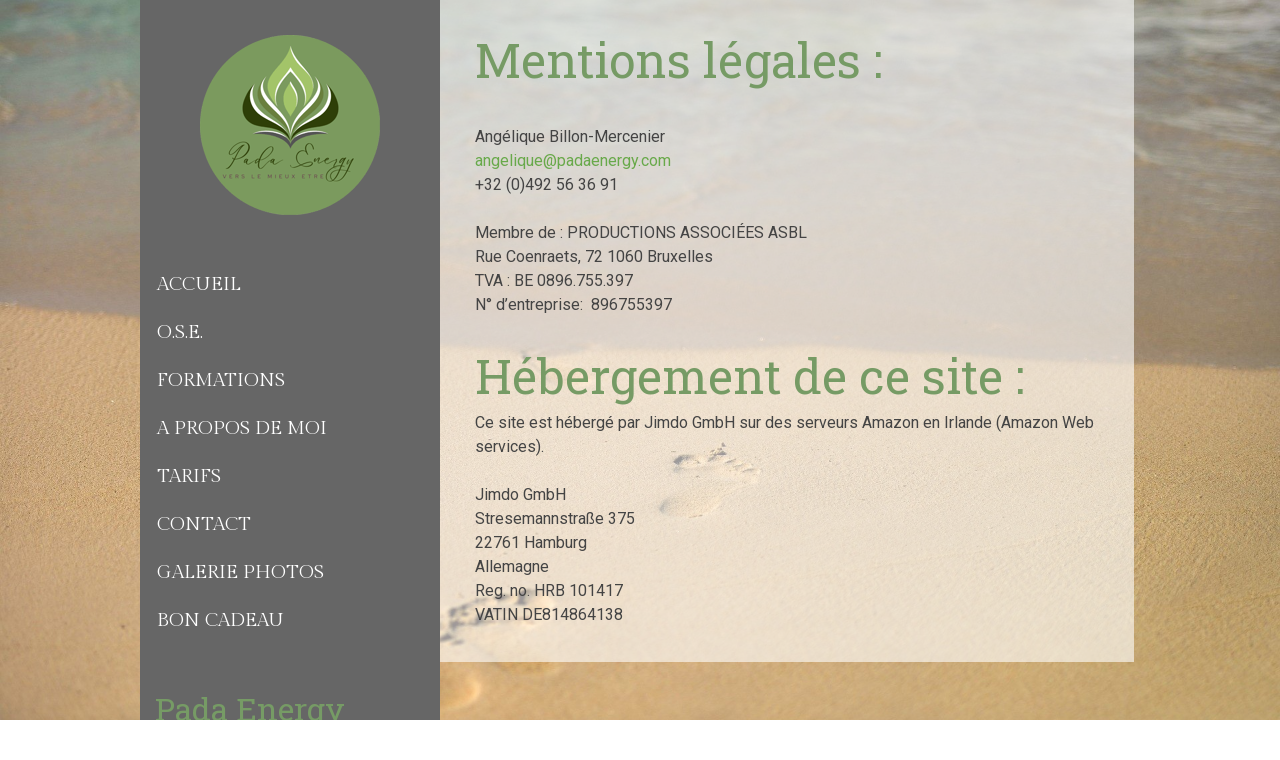

--- FILE ---
content_type: text/html; charset=UTF-8
request_url: https://www.padaenergy.com/about/
body_size: 10806
content:
<!DOCTYPE html>
<html lang="fr-FR"><head>
    <meta charset="utf-8"/>
    <link rel="dns-prefetch preconnect" href="https://u.jimcdn.com/" crossorigin="anonymous"/>
<link rel="dns-prefetch preconnect" href="https://assets.jimstatic.com/" crossorigin="anonymous"/>
<link rel="dns-prefetch preconnect" href="https://image.jimcdn.com" crossorigin="anonymous"/>
<link rel="dns-prefetch preconnect" href="https://fonts.jimstatic.com" crossorigin="anonymous"/>
<meta name="viewport" content="width=device-width, initial-scale=1"/>
<meta http-equiv="X-UA-Compatible" content="IE=edge"/>
<meta name="description" content=""/>
<meta name="robots" content="index, follow, archive"/>
<meta property="st:section" content=""/>
<meta name="generator" content="Jimdo Creator"/>
<meta name="twitter:title" content="Mentions légales :"/>
<meta name="twitter:description" content="Angélique Billon-Mercenier angelique@padaenergy.com +32 (0)492 56 36 91 Membre de : PRODUCTIONS ASSOCIÉES ASBL Rue Coenraets, 72 1060 Bruxelles TVA : BE 0896.755.397 N° d’entreprise: 896755397"/>
<meta name="twitter:card" content="summary_large_image"/>
<meta property="og:url" content="https://www.padaenergy.com/about/"/>
<meta property="og:title" content="Mentions légales :"/>
<meta property="og:description" content="Angélique Billon-Mercenier angelique@padaenergy.com +32 (0)492 56 36 91 Membre de : PRODUCTIONS ASSOCIÉES ASBL Rue Coenraets, 72 1060 Bruxelles TVA : BE 0896.755.397 N° d’entreprise: 896755397"/>
<meta property="og:type" content="website"/>
<meta property="og:locale" content="fr_FR"/>
<meta property="og:site_name" content="Pada Energy"/>
<meta name="twitter:image" content="https://image.jimcdn.com/cdn-cgi/image//app/cms/storage/image/path/sba498ce6afbb0d4a/backgroundarea/i651038c4fec1428f/version/1611582626/image.jpg"/>
<meta property="og:image" content="https://image.jimcdn.com/cdn-cgi/image//app/cms/storage/image/path/sba498ce6afbb0d4a/backgroundarea/i651038c4fec1428f/version/1611582626/image.jpg"/>
<meta property="og:image:width" content="2000"/>
<meta property="og:image:height" content="1500"/>
<meta property="og:image:secure_url" content="https://image.jimcdn.com/cdn-cgi/image//app/cms/storage/image/path/sba498ce6afbb0d4a/backgroundarea/i651038c4fec1428f/version/1611582626/image.jpg"/><title>Mentions légales : - Pada Energy</title>
<link rel="shortcut icon" href="https://u.jimcdn.com/cms/o/sba498ce6afbb0d4a/img/favicon.png?t=1748547360"/>
    
<link rel="canonical" href="https://www.padaenergy.com/about/"/>

        <script src="https://assets.jimstatic.com/ckies.js.7c38a5f4f8d944ade39b.js"></script>

        <script src="https://assets.jimstatic.com/cookieControl.js.b05bf5f4339fa83b8e79.js"></script>
    <script>window.CookieControlSet.setToNormal();</script>

    <style>html,body{margin:0}.hidden{display:none}.n{padding:5px}#cc-website-title a {text-decoration: none}.cc-m-image-align-1{text-align:left}.cc-m-image-align-2{text-align:right}.cc-m-image-align-3{text-align:center}</style>

        <link href="https://u.jimcdn.com/cms/o/sba498ce6afbb0d4a/layout/dm_9fb6f8b04ad2d08f14b7f12bb9abd7e1/css/layout.css?t=1757495283" rel="stylesheet" type="text/css" id="jimdo_layout_css"/>
<script>     /* <![CDATA[ */     /*!  loadCss [c]2014 @scottjehl, Filament Group, Inc.  Licensed MIT */     window.loadCSS = window.loadCss = function(e,n,t){var r,l=window.document,a=l.createElement("link");if(n)r=n;else{var i=(l.body||l.getElementsByTagName("head")[0]).childNodes;r=i[i.length-1]}var o=l.styleSheets;a.rel="stylesheet",a.href=e,a.media="only x",r.parentNode.insertBefore(a,n?r:r.nextSibling);var d=function(e){for(var n=a.href,t=o.length;t--;)if(o[t].href===n)return e.call(a);setTimeout(function(){d(e)})};return a.onloadcssdefined=d,d(function(){a.media=t||"all"}),a};     window.onloadCSS = function(n,o){n.onload=function(){n.onload=null,o&&o.call(n)},"isApplicationInstalled"in navigator&&"onloadcssdefined"in n&&n.onloadcssdefined(o)}     /* ]]> */ </script>     <script>
// <![CDATA[
onloadCSS(loadCss('https://assets.jimstatic.com/web.css.cba479cb7ca5b5a1cac2a1ff8a34b9db.css') , function() {
    this.id = 'jimdo_web_css';
});
// ]]>
</script>
<link href="https://assets.jimstatic.com/web.css.cba479cb7ca5b5a1cac2a1ff8a34b9db.css" rel="preload" as="style"/>
<noscript>
<link href="https://assets.jimstatic.com/web.css.cba479cb7ca5b5a1cac2a1ff8a34b9db.css" rel="stylesheet"/>
</noscript>
    <script>
    //<![CDATA[
        var jimdoData = {"isTestserver":false,"isLcJimdoCom":false,"isJimdoHelpCenter":false,"isProtectedPage":false,"cstok":"","cacheJsKey":"687d4257c2c92098cbc0bf07f1e92f3f3a650b8a","cacheCssKey":"687d4257c2c92098cbc0bf07f1e92f3f3a650b8a","cdnUrl":"https:\/\/assets.jimstatic.com\/","minUrl":"https:\/\/assets.jimstatic.com\/app\/cdn\/min\/file\/","authUrl":"https:\/\/a.jimdo.com\/","webPath":"https:\/\/www.padaenergy.com\/","appUrl":"https:\/\/a.jimdo.com\/","cmsLanguage":"fr_FR","isFreePackage":false,"mobile":false,"isDevkitTemplateUsed":true,"isTemplateResponsive":true,"websiteId":"sba498ce6afbb0d4a","pageId":2718117830,"packageId":2,"shop":{"deliveryTimeTexts":{"1":"1 \u00e0 3 jours de d\u00e9lai de livraison","2":"3 \u00e0 5 jours de d\u00e9lai de livraison","3":"5 \u00e0 8 jours de d\u00e9lai de livraison"},"checkoutButtonText":"Paiement","isReady":false,"currencyFormat":{"pattern":"#,##0.00 \u00a4","convertedPattern":"#,##0.00 $","symbols":{"GROUPING_SEPARATOR":".","DECIMAL_SEPARATOR":",","CURRENCY_SYMBOL":"\u20ac"}},"currencyLocale":"de_DE"},"tr":{"gmap":{"searchNotFound":"L'adresse entr\u00e9e n'a pu \u00eatre trouv\u00e9e. ","routeNotFound":"L'itin\u00e9raire n'a pas pu \u00eatre calcul\u00e9. Raisons possibles: l'adresse de d\u00e9part n'est pas assez pr\u00e9cise ou trop \u00e9loign\u00e9e de l'adresse d'arriv\u00e9e."},"shop":{"checkoutSubmit":{"next":"\u00c9tape suivante","wait":"Attendez s'il vous pla\u00eet"},"paypalError":"Une erreur est intervenue. Veuillez r\u00e9essayer !","cartBar":"Panier d'achat","maintenance":"Cette e-boutique est indisponible pour le moment. Veuillez r\u00e9essayer plus tard.","addToCartOverlay":{"productInsertedText":"L'article a \u00e9t\u00e9 ajout\u00e9 au panier.","continueShoppingText":"Continuer les achats","reloadPageText":"Charger \u00e0 nouveau"},"notReadyText":"Cette e-boutique n'est pas encore compl\u00e8te.","numLeftText":"Plus de {:num} exemplaires de cet article ne sont  pas disponibles pour le moment.","oneLeftText":"Seulement un exemplaire de cet article est disponible."},"common":{"timeout":"Un probl\u00e8me est survenu. L'action demand\u00e9e a \u00e9t\u00e9 annul\u00e9e. Veuillez r\u00e9essayer dans quelques minutes."},"form":{"badRequest":"Une erreur est survenue. Les donn\u00e9es n'ont pas pu \u00eatre transmises. Veuillez essayer \u00e0 nouveau. "}},"jQuery":"jimdoGen002","isJimdoMobileApp":false,"bgConfig":{"id":163914330,"type":"picture","options":{"fixed":true},"images":[{"id":8749066830,"url":"https:\/\/image.jimcdn.com\/cdn-cgi\/image\/\/app\/cms\/storage\/image\/path\/sba498ce6afbb0d4a\/backgroundarea\/i651038c4fec1428f\/version\/1611582626\/image.jpg","altText":""}]},"bgFullscreen":null,"responsiveBreakpointLandscape":767,"responsiveBreakpointPortrait":480,"copyableHeadlineLinks":false,"tocGeneration":false,"googlemapsConsoleKey":false,"loggingForAnalytics":false,"loggingForPredefinedPages":false,"isFacebookPixelIdEnabled":false,"userAccountId":"f6bbaebe-50a0-4d6f-a3fe-398672ee799c"};
    // ]]>
</script>

     <script> (function(window) { 'use strict'; var regBuff = window.__regModuleBuffer = []; var regModuleBuffer = function() { var args = [].slice.call(arguments); regBuff.push(args); }; if (!window.regModule) { window.regModule = regModuleBuffer; } })(window); </script>
    <script src="https://assets.jimstatic.com/web.js.24f3cfbc36a645673411.js" async="true"></script>
    <script src="https://assets.jimstatic.com/at.js.62588d64be2115a866ce.js"></script>
    
</head>

<body class="body cc-page j-m-gallery-styles j-m-video-styles j-m-hr-styles j-m-header-styles j-m-text-styles j-m-emotionheader-styles j-m-htmlCode-styles j-m-rss-styles j-m-form-styles-disabled j-m-table-styles j-m-textWithImage-styles j-m-downloadDocument-styles j-m-imageSubtitle-styles j-m-flickr-styles j-m-googlemaps-styles j-m-blogSelection-styles-disabled j-m-comment-styles j-m-jimdo-styles j-m-profile-styles j-m-guestbook-styles j-m-promotion-styles j-m-twitter-styles j-m-hgrid-styles j-m-shoppingcart-styles j-m-catalog-styles j-m-product-styles-disabled j-m-facebook-styles j-m-sharebuttons-styles j-m-formnew-styles-disabled j-m-callToAction-styles j-m-turbo-styles j-m-spacing-styles j-m-googleplus-styles j-m-dummy-styles j-m-search-styles j-m-booking-styles j-m-socialprofiles-styles j-footer-styles cc-pagemode-default cc-content-parent" id="page-2718117830">

<div id="cc-inner" class="cc-content-parent">

  <!-- _main.sass -->

  <!-- background-area -->
    <div class="jtpl-background-area" background-area=""></div>
  <!-- END background-area -->

  <input type="checkbox" id="jtpl-navigation__checkbox" class="jtpl-navigation__checkbox"/><div class="jtpl-main cc-content-parent">
    <div class="jtpl-main__inner layout-alignment cc-content-parent">

      <!-- _header.sass -->
      <header class="jtpl-header sidebar-options-box"><div class="jtpl-logo">
          <div id="cc-website-logo" class="cc-single-module-element"><div id="cc-m-14270707330" class="j-module n j-imageSubtitle"><div class="cc-m-image-container"><figure class="cc-imagewrapper cc-m-image-align-3">
<a href="https://www.padaenergy.com/" target="_self"><img srcset="https://image.jimcdn.com/cdn-cgi/image/width=180%2Cheight=10000%2Cfit=contain%2Cformat=png%2C/app/cms/storage/image/path/sba498ce6afbb0d4a/image/ib89e7215961b1a98/version/1757494575/image.png 180w, https://image.jimcdn.com/cdn-cgi/image/width=320%2Cheight=10000%2Cfit=contain%2Cformat=png%2C/app/cms/storage/image/path/sba498ce6afbb0d4a/image/ib89e7215961b1a98/version/1757494575/image.png 320w, https://image.jimcdn.com/cdn-cgi/image/width=360%2Cheight=10000%2Cfit=contain%2Cformat=png%2C/app/cms/storage/image/path/sba498ce6afbb0d4a/image/ib89e7215961b1a98/version/1757494575/image.png 360w" sizes="(min-width: 180px) 180px, 100vw" id="cc-m-imagesubtitle-image-14270707330" src="https://image.jimcdn.com/cdn-cgi/image/width=180%2Cheight=10000%2Cfit=contain%2Cformat=png%2C/app/cms/storage/image/path/sba498ce6afbb0d4a/image/ib89e7215961b1a98/version/1757494575/image.png" alt="Pada Energy" class="" data-src-width="1000" data-src-height="1000" data-src="https://image.jimcdn.com/cdn-cgi/image/width=180%2Cheight=10000%2Cfit=contain%2Cformat=png%2C/app/cms/storage/image/path/sba498ce6afbb0d4a/image/ib89e7215961b1a98/version/1757494575/image.png" data-image-id="8533313030"/></a>    

</figure>
</div>
<div class="cc-clear"></div>
<script id="cc-m-reg-14270707330">// <![CDATA[

    window.regModule("module_imageSubtitle", {"data":{"imageExists":true,"hyperlink":"","hyperlink_target":"","hyperlinkAsString":"","pinterest":"0","id":14270707330,"widthEqualsContent":"0","resizeWidth":"180","resizeHeight":180},"id":14270707330});
// ]]>
</script></div></div>
        </div>
        <div class="jtpl-topbar navigation-colors">

          <!-- _cart.sass -->
          <div class="jtpl-cart">
            
          </div>
          <!-- END _cart.sass -->

          <!-- _mobile-navigation.sass -->
          <label for="jtpl-navigation__checkbox" class="jtpl-navigation__label navigation-colors__menu-icon">
            <span class="jtpl-navigation__borders navigation-colors__menu-icon"></span>
          </label>
          <nav class="jtpl-mobile-navigation"><div data-container="navigation"><div class="j-nav-variant-nested"><ul class="cc-nav-level-0 j-nav-level-0"><li id="cc-nav-view-2755064430" class="jmd-nav__list-item-0"><a href="/" data-link-title="Accueil">Accueil</a></li><li id="cc-nav-view-2718117930" class="jmd-nav__list-item-0 j-nav-has-children"><a href="/o-s-e/" data-link-title="O.S.E.">O.S.E.</a><span data-navi-toggle="cc-nav-view-2718117930" class="jmd-nav__toggle-button"></span><ul class="cc-nav-level-1 j-nav-level-1"><li id="cc-nav-view-2768025030" class="jmd-nav__list-item-1"><a href="/o-s-e/découvrir-o-s-e/" data-link-title="Découvrir O.S.E.">Découvrir O.S.E.</a></li><li id="cc-nav-view-2768017130" class="jmd-nav__list-item-1"><a href="/o-s-e/vibe-by-o-s-e/" data-link-title="Vibe by O.S.E.">Vibe by O.S.E.</a></li><li id="cc-nav-view-2768017230" class="jmd-nav__list-item-1 j-nav-has-children"><a href="/o-s-e/impulse-by-o-s-e/" data-link-title="Impulse by O.S.E.">Impulse by O.S.E.</a><span data-navi-toggle="cc-nav-view-2768017230" class="jmd-nav__toggle-button"></span><ul class="cc-nav-level-2 j-nav-level-2"><li id="cc-nav-view-2768025330" class="jmd-nav__list-item-2"><a href="/o-s-e/impulse-by-o-s-e/coffret-impulse/" data-link-title="Coffret Impulse">Coffret Impulse</a></li></ul></li><li id="cc-nav-view-2768017330" class="jmd-nav__list-item-1"><a href="/o-s-e/révélation/" data-link-title="Révélation">Révélation</a></li><li id="cc-nav-view-2723412830" class="jmd-nav__list-item-1"><a href="/o-s-e/x-périence-day/" data-link-title="X'périence day">X'périence day</a></li></ul></li><li id="cc-nav-view-2767668630" class="jmd-nav__list-item-0"><a href="/formations/" data-link-title="Formations">Formations</a></li><li id="cc-nav-view-2767668230" class="jmd-nav__list-item-0"><a href="/a-propos-de-moi/" data-link-title="A propos de moi">A propos de moi</a></li><li id="cc-nav-view-2767668330" class="jmd-nav__list-item-0"><a href="/tarifs/" data-link-title="Tarifs">Tarifs</a></li><li id="cc-nav-view-2718118130" class="jmd-nav__list-item-0 j-nav-has-children"><a href="/contact/" data-link-title="Contact">Contact</a><span data-navi-toggle="cc-nav-view-2718118130" class="jmd-nav__toggle-button"></span><ul class="cc-nav-level-1 j-nav-level-1"><li id="cc-nav-view-2722581830" class="jmd-nav__list-item-1"><a href="/contact/mon-parcours/" data-link-title="Mon parcours">Mon parcours</a></li><li id="cc-nav-view-2723517430" class="jmd-nav__list-item-1"><a href="/contact/j-ai-une-question/" data-link-title="J'ai une question">J'ai une question</a></li></ul></li><li id="cc-nav-view-2767668430" class="jmd-nav__list-item-0"><a href="/galerie-photos/" data-link-title="Galerie photos">Galerie photos</a></li><li id="cc-nav-view-2741842130" class="jmd-nav__list-item-0"><a href="/bon-cadeau/" data-link-title="Bon Cadeau">Bon Cadeau</a></li></ul></div></div>
          </nav><!-- END _mobile-navigation.sass -->
</div>

        <!-- _navigation.sass -->
        <nav class="jtpl-navigation navigation-colors"><div data-container="navigation"><div class="j-nav-variant-nested"><ul class="cc-nav-level-0 j-nav-level-0"><li id="cc-nav-view-2755064430" class="jmd-nav__list-item-0"><a href="/" data-link-title="Accueil">Accueil</a></li><li id="cc-nav-view-2718117930" class="jmd-nav__list-item-0 j-nav-has-children"><a href="/o-s-e/" data-link-title="O.S.E.">O.S.E.</a><span data-navi-toggle="cc-nav-view-2718117930" class="jmd-nav__toggle-button"></span></li><li id="cc-nav-view-2767668630" class="jmd-nav__list-item-0"><a href="/formations/" data-link-title="Formations">Formations</a></li><li id="cc-nav-view-2767668230" class="jmd-nav__list-item-0"><a href="/a-propos-de-moi/" data-link-title="A propos de moi">A propos de moi</a></li><li id="cc-nav-view-2767668330" class="jmd-nav__list-item-0"><a href="/tarifs/" data-link-title="Tarifs">Tarifs</a></li><li id="cc-nav-view-2718118130" class="jmd-nav__list-item-0 j-nav-has-children"><a href="/contact/" data-link-title="Contact">Contact</a><span data-navi-toggle="cc-nav-view-2718118130" class="jmd-nav__toggle-button"></span></li><li id="cc-nav-view-2767668430" class="jmd-nav__list-item-0"><a href="/galerie-photos/" data-link-title="Galerie photos">Galerie photos</a></li><li id="cc-nav-view-2741842130" class="jmd-nav__list-item-0"><a href="/bon-cadeau/" data-link-title="Bon Cadeau">Bon Cadeau</a></li></ul></div></div>
        </nav><!-- END _navigation.sass --></header><!-- END _header.sass --><!-- _content.sass --><div class="jtpl-section cc-content-parent">
        <section class="jtpl-section__inner content-options cc-content-parent"><div id="content_area" data-container="content"><div id="content_start"></div>
        
        <div id="cc-matrix-4171797230"><div id="cc-m-14270748530" class="j-module n j-header "><h1 class="" id="cc-m-header-14270748530">Mentions légales :</h1></div><div id="cc-m-14270748730" class="j-module n j-spacing ">
    <div class="cc-m-spacer" style="height: 20px;">
    
</div>

</div><div id="cc-m-14270748930" class="j-module n j-text "><p>
    Angélique Billon-Mercenier
</p>

<p>
    <a href="mailto:angelique@padaenergy.com" title="angelique@padaenergy.com">angelique@padaenergy.com</a>
</p>

<p>
    +32 (0)492 56 36 91
</p>

<p>
     
</p>

<p>
    Membre de : PRODUCTIONS ASSOCIÉES ASBL 
</p>

<p>
    Rue Coenraets, 72 1060 Bruxelles
</p>

<p>
    TVA : BE 0896.755.397 
</p>

<p>
    N° d’entreprise:  896755397
</p>

<p>
     
</p></div><div id="cc-m-14270757130" class="j-module n j-header "><h1 class="" id="cc-m-header-14270757130">Hébergement de ce site :</h1></div><div id="cc-m-14270757230" class="j-module n j-text "><p>
    Ce site est hébergé par Jimdo GmbH sur des serveurs Amazon en Irlande (Amazon Web services).
</p>

<p>
     
</p>

<p>
    Jimdo GmbH
</p>

<p>
    Stresemannstraße 375
</p>

<p>
    22761 Hamburg
</p>

<p>
    Allemagne
</p>

<p>
    Reg. no. HRB 101417
</p>

<p>
    VATIN DE814864138
</p></div></div>
        
        </div>
        </section>
</div>
      <!-- END _content.sass -->

      <!-- _sidebar.sass -->
      <div class="jtpl-sidebar">
        <aside class="jtpl-sidebar__content sidebar-options"><div data-container="sidebar"><div id="cc-matrix-4171798530"><div id="cc-m-14270745930" class="j-module n j-header "><h2 class="" id="cc-m-header-14270745930">Pada Energy</h2></div><div id="cc-m-14967816930" class="j-module n j-imageSubtitle "><figure class="cc-imagewrapper cc-m-image-align-1 cc-m-width-maxed">
<img srcset="https://image.jimcdn.com/cdn-cgi/image/width=270%2Cheight=10000%2Cfit=contain%2Cformat=png%2C/app/cms/storage/image/path/sba498ce6afbb0d4a/image/i813e400d83369f5a/version/1757938933/image.png 270w, https://image.jimcdn.com/cdn-cgi/image/width=320%2Cheight=10000%2Cfit=contain%2Cformat=png%2C/app/cms/storage/image/path/sba498ce6afbb0d4a/image/i813e400d83369f5a/version/1757938933/image.png 320w, https://image.jimcdn.com/cdn-cgi/image/width=540%2Cheight=10000%2Cfit=contain%2Cformat=png%2C/app/cms/storage/image/path/sba498ce6afbb0d4a/image/i813e400d83369f5a/version/1757938933/image.png 540w" sizes="(min-width: 270px) 270px, 100vw" id="cc-m-imagesubtitle-image-14967816930" src="https://image.jimcdn.com/cdn-cgi/image/width=270%2Cheight=10000%2Cfit=contain%2Cformat=png%2C/app/cms/storage/image/path/sba498ce6afbb0d4a/image/i813e400d83369f5a/version/1757938933/image.png" alt="" class="" data-src-width="1200" data-src-height="600" data-src="https://image.jimcdn.com/cdn-cgi/image/width=270%2Cheight=10000%2Cfit=contain%2Cformat=png%2C/app/cms/storage/image/path/sba498ce6afbb0d4a/image/i813e400d83369f5a/version/1757938933/image.png" data-image-id="8899487830"/>    

</figure>

<div class="cc-clear"></div>
<script id="cc-m-reg-14967816930">// <![CDATA[

    window.regModule("module_imageSubtitle", {"data":{"imageExists":true,"hyperlink":"","hyperlink_target":"","hyperlinkAsString":"","pinterest":"0","id":14967816930,"widthEqualsContent":"1","resizeWidth":"270","resizeHeight":135},"id":14967816930});
// ]]>
</script></div><div id="cc-m-14270745830" class="j-module n j-text "><p>
     <a href="mailto:angelique@padaenergy.com" title="angelique@padaenergy.com" class="">angelique@padaenergy.com</a>
</p>

<p>
     
</p>

<p>
     Contactez moi via WhatsApp : 
</p>

<p>
    <a href="https://wa.me/+32492573691" target="_blank" title="https://wa.me/+32492573691">+32 492 57 36 91</a>
</p></div><div id="cc-m-14967580230" class="j-module n j-htmlCode ">    <div class="cc-powr-embed-placeholder" style="             background-color: #333333;             display: flex;             color: #efefef;             padding: 20px;         ">
        <div class="cc-powr-embed-placeholder-text" style="                 border: #717677 solid 2px;                 font-weight: lighter;                 font-family: sans-serif;                 font-size: 12pt;                 line-height: 1.5em;                 padding: 25px 15px;                 width: 100%;              ">
            Le contenu de Powr.io ne s’affiche pas du fait de vos paramètres des cookies actuels. Cliquez sur la <a href="javascript:window.CookieControl.showCookieSettings();">politique d’utilisation des cookies</a> (fonctionnels et marketing) pour accepter la politique d’utilisation des cookies de Powr.io et afficher le contenu. Pour plus d’informations, consultez la <a href="https://www.powr.io/privacy " target="_blank">politique de confidentialité</a> de Powr.io.        </div>
    </div>
</div><div id="cc-m-14721175530" class="j-module n j-facebook ">        <div class="j-search-results">
            <button class="fb-placeholder-button j-fb-placeholder-button"><span class="like-icon"></span>Connexion à Facebook</button>
            <div class="fb-page" data-href="https://www.facebook.com/PadaEnergyBe" data-hide-cover="false" data-show-facepile="false" data-show-posts="true" data-width="270"></div>
        </div><script>// <![CDATA[

    window.regModule("module_facebook", []);
// ]]>
</script></div><div id="cc-m-14270748330" class="j-module n j-facebook ">        <div class="j-search-results">
            <button class="fb-placeholder-button j-fb-placeholder-button"><span class="like-icon"></span>Connexion à Facebook</button>
            <div class="fb-page" data-href="https://www.facebook.com/PadaEnergyRe/" data-hide-cover="false" data-show-facepile="false" data-show-posts="true" data-width="270"></div>
        </div><script>// <![CDATA[

    window.regModule("module_facebook", []);
// ]]>
</script></div><div id="cc-m-14480360130" class="j-module n j-spacing ">
    <div class="cc-m-spacer" style="height: 10px;">
    
</div>

</div><div id="cc-m-14412362030" class="j-module n j-text "><h3 id="cc-m-header-14412361830" class="headline cc-m-header-inline-rte" style="min-height: 30px; text-align: center;" data-action="header" data-name="header">
    <span style="font-size: 20px;">PARTAGEZ : </span>
</h3></div><div id="cc-m-14958570830" class="j-module n j-hgrid ">    <div class="cc-m-hgrid-column" style="width: 23.5%;">
        <div id="cc-matrix-4377410830"></div>    </div>
            <div class="cc-m-hgrid-separator" data-display="cms-only"><div></div></div>
        <div class="cc-m-hgrid-column" style="width: 23.49%;">
        <div id="cc-matrix-4377410530"><div id="cc-m-14967544530" class="j-module n j-imageSubtitle "><figure class="cc-imagewrapper cc-m-image-align-3">
<a href="https://www.facebook.com/PadaEnergyBe" target="_blank"><img srcset="https://image.jimcdn.com/cdn-cgi/image/width=30%2Cheight=10000%2Cfit=contain%2Cformat=png%2C/app/cms/storage/image/path/sba498ce6afbb0d4a/image/ie48feac528c05c5a/version/1757495034/image.png 30w, https://image.jimcdn.com/cdn-cgi/image/width=60%2Cheight=10000%2Cfit=contain%2Cformat=png%2C/app/cms/storage/image/path/sba498ce6afbb0d4a/image/ie48feac528c05c5a/version/1757495034/image.png 60w" sizes="(min-width: 30px) 30px, 100vw" id="cc-m-imagesubtitle-image-14967544530" src="https://image.jimcdn.com/cdn-cgi/image/width=30%2Cheight=10000%2Cfit=contain%2Cformat=png%2C/app/cms/storage/image/path/sba498ce6afbb0d4a/image/ie48feac528c05c5a/version/1757495034/image.png" alt="" class="" data-src-width="2048" data-src-height="2049" data-src="https://image.jimcdn.com/cdn-cgi/image/width=30%2Cheight=10000%2Cfit=contain%2Cformat=png%2C/app/cms/storage/image/path/sba498ce6afbb0d4a/image/ie48feac528c05c5a/version/1757495034/image.png" data-image-id="8899279130"/></a>    

</figure>

<div class="cc-clear"></div>
<script id="cc-m-reg-14967544530">// <![CDATA[

    window.regModule("module_imageSubtitle", {"data":{"imageExists":true,"hyperlink":"https:\/\/www.facebook.com\/PadaEnergyBe","hyperlink_target":"_blank","hyperlinkAsString":"https:\/\/www.facebook.com\/PadaEnergyBe","pinterest":"0","id":14967544530,"widthEqualsContent":"0","resizeWidth":30,"resizeHeight":31},"id":14967544530});
// ]]>
</script></div></div>    </div>
            <div class="cc-m-hgrid-separator" data-display="cms-only"><div></div></div>
        <div class="cc-m-hgrid-column" style="width: 23.49%;">
        <div id="cc-matrix-4377410630"><div id="cc-m-14958570530" class="j-module n j-imageSubtitle "><figure class="cc-imagewrapper cc-m-image-align-3">
<a href="https://www.instagram.com/padaenergy?utm_source=ig_web_button_share_sheet&amp;igsh=ZDNlZDc0MzIxNw%3D%3D" target="_blank"><img srcset="https://image.jimcdn.com/cdn-cgi/image/width=30%2Cheight=10000%2Cfit=contain%2Cformat=png%2C/app/cms/storage/image/path/sba498ce6afbb0d4a/image/i38f6ba0e4bbd4f6c/version/1748287560/image.png 30w, https://image.jimcdn.com/cdn-cgi/image/width=60%2Cheight=10000%2Cfit=contain%2Cformat=png%2C/app/cms/storage/image/path/sba498ce6afbb0d4a/image/i38f6ba0e4bbd4f6c/version/1748287560/image.png 60w" sizes="(min-width: 30px) 30px, 100vw" id="cc-m-imagesubtitle-image-14958570530" src="https://image.jimcdn.com/cdn-cgi/image/width=30%2Cheight=10000%2Cfit=contain%2Cformat=png%2C/app/cms/storage/image/path/sba498ce6afbb0d4a/image/i38f6ba0e4bbd4f6c/version/1748287560/image.png" alt="" class="" data-src-width="5001" data-src-height="5001" data-src="https://image.jimcdn.com/cdn-cgi/image/width=30%2Cheight=10000%2Cfit=contain%2Cformat=png%2C/app/cms/storage/image/path/sba498ce6afbb0d4a/image/i38f6ba0e4bbd4f6c/version/1748287560/image.png" data-image-id="8893377130"/></a>    

</figure>

<div class="cc-clear"></div>
<script id="cc-m-reg-14958570530">// <![CDATA[

    window.regModule("module_imageSubtitle", {"data":{"imageExists":true,"hyperlink":"https:\/\/www.instagram.com\/padaenergy?utm_source=ig_web_button_share_sheet&igsh=ZDNlZDc0MzIxNw%3D%3D","hyperlink_target":"_blank","hyperlinkAsString":"https:\/\/www.instagram.com\/padaenergy?utm_source=ig_web_button_share_sheet&igsh=ZDNlZDc0MzIxNw%3D%3D","pinterest":"0","id":14958570530,"widthEqualsContent":"0","resizeWidth":30,"resizeHeight":31},"id":14958570530});
// ]]>
</script></div></div>    </div>
            <div class="cc-m-hgrid-separator" data-display="cms-only"><div></div></div>
        <div class="cc-m-hgrid-column last" style="width: 23.5%;">
        <div id="cc-matrix-4377410930"></div>    </div>
    
<div class="cc-m-hgrid-overlay" data-display="cms-only"></div>

<br class="cc-clear"/>

</div></div></div>
        </aside>
</div>
      <!-- END _sidebar.sass -->

    </div>

    <!-- _footer.sass -->
    <footer class="jtpl-footer footer-options"><div class="jtpl-footer__gutter layout-alignment">
        <div class="jtpl-footer__container">
          <div class="jtpl-footer__inner border-options">
            <div id="contentfooter" data-container="footer">

    
    <div class="j-meta-links">
        <a href="/about/">Mentions légales</a> | <a id="cookie-policy" href="javascript:window.CookieControl.showCookieSettings();">Politique des cookies</a> | <a href="/sitemap/">Plan du site</a><br/>© 2019-2025 Pada Energy<br/>
<a href="http://fr.jimdo.com/#ref=a473960" target="_blank">Site créé avec Jimdo</a>    </div>

    <div class="j-admin-links">
            

<span class="loggedin">
    <a rel="nofollow" id="logout" target="_top" href="https://cms.e.jimdo.com/app/cms/logout.php">
        Déconnecter    </a>
    |
    <a rel="nofollow" id="edit" target="_top" href="https://a.jimdo.com/app/auth/signin/jumpcms/?page=2718117830">Modifier</a>
</span>
        </div>

    
</div>

          </div>
        </div>
      </div>
    </footer><!-- END _footer.sass -->
</div>
  <!-- END _main.sass -->

</div>
    <ul class="cc-FloatingButtonBarContainer cc-FloatingButtonBarContainer-right hidden">

                    <!-- scroll to top button -->
            <li class="cc-FloatingButtonBarContainer-button-scroll">
                <a href="javascript:void(0);" title="Défiler vers le haut">
                    <span>Défiler vers le haut</span>
                </a>
            </li>
            <script>// <![CDATA[

    window.regModule("common_scrolltotop", []);
// ]]>
</script>    </ul>
    <script type="text/javascript">
//<![CDATA[
var _gaq = [];

_gaq.push(['_gat._anonymizeIp']);

if (window.CookieControl.isCookieAllowed("ga")) {
    _gaq.push(['a._setAccount', 'UA-132227023-1'],
        ['a._trackPageview']
        );

    (function() {
        var ga = document.createElement('script');
        ga.type = 'text/javascript';
        ga.async = true;
        ga.src = 'https://www.google-analytics.com/ga.js';

        var s = document.getElementsByTagName('script')[0];
        s.parentNode.insertBefore(ga, s);
    })();
}
addAutomatedTracking('creator.website', track_anon);
//]]>
</script>
    



<div class="cc-individual-cookie-settings" id="cc-individual-cookie-settings" style="display: none" data-nosnippet="true">

</div>
<script>// <![CDATA[

    window.regModule("web_individualCookieSettings", {"categories":[{"type":"NECESSARY","name":"N\u00e9cessaires","description":"Les cookies strictement n\u00e9cessaires garantissent le bon fonctionnement des \u00e9l\u00e9ments de ce site Web. Par cons\u00e9quent, ces cookies ne peuvent pas \u00eatre d\u00e9sactiv\u00e9s. Ils sont utilis\u00e9s par ce site Web exclusivement et sont donc des cookies internes, ce qui signifie que toute information enregistr\u00e9e par ces cookies sera renvoy\u00e9e vers ce site Web.","required":true,"cookies":[{"key":"cookielaw","name":"cookielaw","description":"Cookielaw\n\nCe cookie affiche la banni\u00e8re de consentement \u00e0 l'utilisation des cookies et enregistre les pr\u00e9f\u00e9rences du visiteur relatives aux cookies.\n\nPrestataire :\nJimdo GmbH, Stresemannstrasse 375, 22761 Hambourg, Allemagne\n\nNom du cookie :  ckies_cookielaw\nDur\u00e9e de vie du cookie : 1 an\n\nPolitique de confidentialit\u00e9 :\nhttps:\/\/www.jimdo.com\/fr\/info\/politique-de-confidentialite\/\n","required":true},{"key":"control-cookies-wildcard","name":"ckies_*","description":"Cookies de contr\u00f4le Jimdo\n\nLes cookies de contr\u00f4le Jimdo permettent au visiteur du site d'autoriser les services\/cookies s\u00e9lectionn\u00e9s et enregistrent leurs pr\u00e9f\u00e9rences en mati\u00e8re de cookies.\n\nPrestataire :\nJimdo GmbH, Stresemannstrasse 375, 22761 Hambourg, Allemagne\n\nNoms des cookies :\nckies_*, ckies_postfinance, ckies_stripe, ckies_powr, ckies_google, ckies_cookielaw, ckies_ga, ckies_jimdo_analytics, ckies_fb_analytics, ckies_fr\n\nPolitique de confidentialit\u00e9 :\nhttps:\/\/www.jimdo.com\/fr\/info\/politique-de-confidentialite\/","required":true}]},{"type":"FUNCTIONAL","name":"Fonctionnels","description":"Les cookies fonctionnels permettent \u00e0 ce site Web de vous proposer certaines fonctions et de stocker des informations d\u00e9j\u00e0 fournies (comme un nom ou la s\u00e9lection de la langue) afin de vous offrir des fonctions am\u00e9lior\u00e9es et personnalis\u00e9es.","required":false,"cookies":[{"key":"powr-v2","name":"powr","description":"Cookies POWr.io\n\nCes cookies enregistrent des donn\u00e9es statistiques anonymes sur le comportement du visiteur sur ce site Web et ont pour but de garantir le fonctionnement de certains widgets pr\u00e9sents sur ce site. Ils sont uniquement utilis\u00e9s \u00e0 des fins d'analyse interne par l'op\u00e9rateur du site, par ex. : pour le nombre de visiteurs, etc. \n\nPrestataire :\nPowr.io, POWr HQ, 340 Pine Street, San Francisco, California 94104, \u00c9tats-Unis\n\nNoms des cookies et dur\u00e9e de vie :\nahoy_unique_[unique id] (dur\u00e9e de vie : session), POWR_PRODUCTION (dur\u00e9e de vie : session), ahoy_visitor (dur\u00e9e de vie : 2 ans), ahoy_visit (dur\u00e9e de vie : 1 jour), src 30 Days Security, _gid Persistent (dur\u00e9e de vie : 1 jour), NID (domaine : google.com, dur\u00e9e de vie : 180 jours), 1P_JAR (domaine : google.com, dur\u00e9e de vie : 30 jours), DV (domaine : google.com, dur\u00e9e de vie : 2 heures), SIDCC (domaine : google.com, dur\u00e9e de vie : 1 an), SID (domaine : google.com, dur\u00e9e de vie : 2 ans), HSID (domaine : google.com, dur\u00e9e de vie : 2 ans), SEARCH_SAMESITE (domaine : google.com, dur\u00e9e de vie : 6 mois), __cfduid (domaine : powrcdn.com, dur\u00e9e de vie : 30 jours).\n\nPolitique d'utilisation des cookies (en anglais) :\nhttps:\/\/www.powr.io\/privacy \n\nPolitique de confidentialit\u00e9 (en anglais) :\nhttps:\/\/www.powr.io\/privacy  ","required":false},{"key":"google_maps","name":"Google Maps","description":"Activer et enregistrer ce param\u00e8tre permet d'afficher une carte Google Maps sur ce site.\nFournisseur : Google LLC, 1600 Amphitheatre Parkway, Mountain View, CA 94043, \u00c9tats-Unis ou Google Ireland Limited, Gordon House, Barrow Street, Dublin 4, Irlande, si vous r\u00e9sidez dans l'Union europ\u00e9enne.\nNom et dur\u00e9e de vie du cookie : google_maps (Dur\u00e9e de vie : 1 an).\nPolitique d'utilisation des cookies : https:\/\/policies.google.com\/technologies\/cookies?hl=fr\nPolitique de confidentialit\u00e9 : https:\/\/policies.google.com\/privacy?hl=fr","required":false}]},{"type":"PERFORMANCE","name":"Performance","description":"Les cookies de performance recueillent des informations sur l'utilisation d'une page Web. Nous les utilisons pour mieux comprendre comment nos pages sont utilis\u00e9es, afin d'am\u00e9liorer leur contenu et leur fonctionnalit\u00e9.","required":false,"cookies":[{"key":"ga","name":"ga","description":"Google Analytics\n\nCes cookies recueillent des donn\u00e9es anonymes afin d'analyser comment les visiteurs utilisent ce site Web et interagissent dessus. \n\nPrestataire :\nGoogle LLC, 1600 Amphitheatre Parkway, Mountain View, CA 94043, \u00c9tats-Unis ou, si vous r\u00e9sidez dans l'UE, Google Ireland Limited, Gordon House, Barrow Street, Dublin 4, Irlande\n\nNoms et dur\u00e9es de vie des cookies :\n__utma (Dur\u00e9e de vie : 2 ans), __utmb (Dur\u00e9e de vie : 30 minutes), __utmc (Dur\u00e9e de vie : session), __utmz (Dur\u00e9e de vie : 6 mois), __utmt_b (Dur\u00e9e de vie : 1 jour), __utm[unique ID] (Dur\u00e9e de vie : 2 ans), __ga (Dur\u00e9e de vie : 2 ans), __gat (Dur\u00e9e de vie : 1 minute), __gid (Dur\u00e9e de vie : 24 heures), __ga_disable_[unique id] (Dur\u00e9e de vie : 100 ans).\n\nPolitique d'utilisation des cookies :\nhttps:\/\/policies.google.com\/technologies\/cookies\n\nPolitique de confidentialit\u00e9 :\nhttps:\/\/policies.google.com\/privacy","required":false}]},{"type":"MARKETING","name":"Marketing \/ Tiers","description":"Les cookies marketing \/ tiers proviennent d'agences de publicit\u00e9s externes (entre autres) et servent \u00e0 recueillir des informations sur les sites Web que vous visitez, afin de cr\u00e9er, par exemple, des publicit\u00e9s cibl\u00e9es pour vous.","required":false,"cookies":[{"key":"powr_marketing","name":"powr_marketing","description":"Cookies POWr.io\n\nCes cookies enregistrent des informations anonymes \u00e0 des fins analytiques sur l'utilisation de ce site Web et les interactions des visiteurs avec celui-ci. \n\nPrestataire :\nPowr.io, POWr HQ, 340 Pine Street, San Francisco, California 94104, \u00c9tats-Unis\n\nNoms des cookies et dur\u00e9e de vie :\n__Secure-3PAPISID (domaine : google.com, dur\u00e9e de vie : 2 ans), SAPISID (domaine : google.com, dur\u00e9e de vie : 2 ans), APISID (domaine : google.com, dur\u00e9e de vie : 2 ans), SSID (domaine : google.com, dur\u00e9e de vie : 2 ans), __Secure-3PSID (domaine : google.com, dur\u00e9e de vie : 2 ans), CC (domaine : google.com, dur\u00e9e de vie : 1 an), ANID (domaine : google.com, dur\u00e9e de vie : 10 ans), OTZ (domaine : google.com, dur\u00e9e de vie : 1 mois).\n\nPolitique d'utilisation des cookies (en anglais) :\nhttps:\/\/www.powr.io\/privacy \n\nPolitique de confidentialit\u00e9 (en anglais) :\nhttps:\/\/www.powr.io\/privacy  ","required":false}]}],"pagesWithoutCookieSettings":["\/about\/","\/j\/privacy"],"cookieSettingsHtmlUrl":"\/app\/module\/cookiesettings\/getcookiesettingshtml"});
// ]]>
</script>

</body>
</html>
